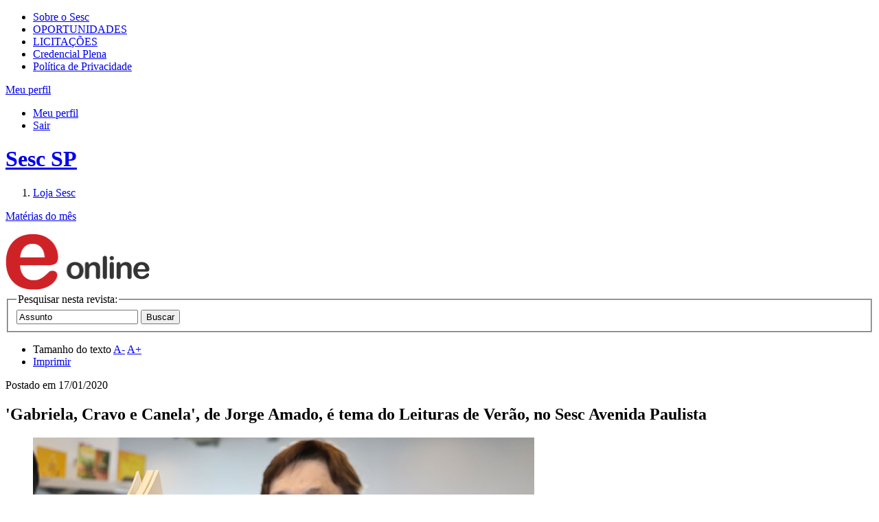

--- FILE ---
content_type: text/html;charset=UTF-8
request_url: https://portal.sescsp.org.br/online/artigo/13943_GABRIELA+CRAVO+E+CANELA+DE+JORGE+AMADO+E+TEMA+DO+LEITURAS+DE+VERAO+NO+SESC+AVENIDA+PAULISTA
body_size: 14193
content:




















<!DOCTYPE html>
<html lang="pt-br" xmlns="http://www.w3.org/1999/xhtml" xmlns:fb="http://ogp.me/ns/fb#">
<head>
	
	

	<title>
		Sesc São Paulo - 
		
			&amp;#039;Gabriela, Cravo e Canela&amp;#039;, de Jorge Amado, é tema do Leituras de Verão, no Sesc Avenida Paulista - 
		
		
			Revistas - 
		
		Online
	</title>


<!-- META-TAGS: content type/ cache -->
<meta charset="utf-8" />
<meta http-equiv="pragma" content="no-cache" />

<meta name="rating" content="general" />
<meta name="copyright" content="&copy; Sesc SP" />
<meta name="author" content="&copy; Sesc SP" />

<!-- META-TAGS: IE features -->
<meta http-equiv="X-UA-Compatible" content="IE=9; IE=8; IE=7; IE=6" />
<meta http-equiv="imagetoolbar" content="no" />
<meta name="mssmarttagspreventparsing" content="true" />

<!-- META-TAGS: seo -->
<meta name="description"
	content="Programa&ccedil;&atilde;o Sesc SP" />
<meta name="keywords" content="" />


	<meta name="robots" content="index, follow, noodp, noydir" />


<meta name="verify-v1" content="" />
<meta name="y_key" content="" />
<meta name="msvalidate.01" content="" />

<!-- fb opengraph -->
<meta property="fb:pages" content="108354499582" />
<!-- Codigo do facebook para Instant Articles #25587 -->

<meta itemprop="name" property="og:title"
	content="Sesc SP" />


	<meta property="og:type" content="article" />




<meta property="og:locale" content="pt_br" />
<meta property="og:url"
	content="https://portal.sescsp.org.br/online/artigo/13943_GABRIELA+CRAVO+E+CANELA+DE+JORGE+AMADO+E+TEMA+DO+LEITURAS+DE+VERAO+NO+SESC+AVENIDA+PAULISTA" />


	<meta property="og:image"
		content="https://portal.sescsp.org.br/img/logo.png" />

<meta property="og:description"
	content="Programa&ccedil;&atilde;o Sesc SP">
<meta property="fb:app_id"
	content="???fb.app.id???" />

<!-- META-TAGS: mobile viewport -->
<meta name="viewport" content="width=device-width, initial-scale=1" />

<script src="/js/libs/modernizr.2.0.js"></script>





	<script type='text/javascript'>
		window.__lo_site_id = 89738;

		(function() {
			var wa = document.createElement('script');
			wa.type = 'text/javascript';
			wa.async = true;
			wa.src = 'https://d10lpsik1i8c69.cloudfront.net/w.js';
			var s = document.getElementsByTagName('script')[0];
			s.parentNode.insertBefore(wa, s);
		})();
	</script>




	<script>
		try{
			window.dataLayer = window.dataLayer || [];
			window.dataLayer.push({"dimension6":"sesc_avenida_paulista/literatura","dimension4":"-","dimension5":"'gabriela,_cravo_e_canela',_de_jorge_amado,_e_tema_do_leituras_de_verao,_no_sesc_avenida_paulista","dimension3":"revistas"});

		}catch(ex){
			if (window.console)
				console.log(ex);
		}
	</script>




	<!-- Google Tag Manager -->
	<script>(function(w,d,s,l,i){w[l]=w[l]||[];w[l].push({'gtm.start': new Date().getTime(),event:'gtm.js'});var f=d.getElementsByTagName(s)[0], j=d.createElement(s),dl=l!='dataLayer'?'&l='+l:'';j.async=true;j.src='https://www.googletagmanager.com/gtm.js?id='+i+dl;f.parentNode.insertBefore(j,f);})(window,document,'script','dataLayer','GTM-MP9TZCN');</script>
	
	<!-- Global site tag (gtag.js) - Google Analytics -->
	  <script async src="https://www.googletagmanager.com/gtag/js?id=G-JLYCH2J255"></script>
	  <script>
	          window.dataLayer = window.dataLayer || [];
	          function gtag(){dataLayer.push(arguments);}
	          gtag('js', new Date());
	          gtag('config', 'G-JLYCH2J255');
	  </script>
	<!-- End Google Tag Manager -->


<link rel="stylesheet" href="/css/sesc.css" media="all" />
<link rel="stylesheet" href="/css/fontawesome-5.6.0/css/all.css">
	<link rel="stylesheet" href="/css/sesc.online.css" media="screen" />
	
	

	<!-- Crazy Egg !-->
	<script type="text/javascript">
	setTimeout(function(){var a=document.createElement("script");
	var b=document.getElementsByTagName("script")[0];
	a.src=document.location.protocol+"//script.crazyegg.com/pages/scripts/0064/6712.js?"+Math.floor(new Date().getTime()/3600000);
	a.async=true;a.type="text/javascript";b.parentNode.insertBefore(a,b)}, 1);
	</script>

</head>
<body id="artigo">
	


	<!-- Google Tag Manager (noscript) -->
	<noscript>
		<iframe src="https://www.googletagmanager.com/ns.html?id=GTM-MP9TZCN"
			height="0" width="0" style="display: none; visibility: hidden"></iframe>
	</noscript>
	<!-- End Google Tag Manager (noscript) -->


<!-- MEU PERFIL -->
<section id="meu_sesc" rel=''>
	<div class="inner">
		<!-- -->
	</div>
</section>

	<!-- HEADER -->
	<header id="main_header">
		<div class="inner">
			<section id="header_section_sesc">
				<nav>
					<ul>
						<li>
							<a href="/pt/sobre-o-sesc/" title="sobre o sesc">Sobre o Sesc</a>
						</li>
						<li><a href="https://www.sescsp.org.br/oportunidades-de-trabalho/" title="oportunidades" target="_blank">OPORTUNIDADES</a></li>
					<li><a href="https://gcl.sescsp.org.br/licitacao_internet/politicas_regras_popup.cfm?status_licitacao_id=2&apresentacao=yes" title="licita&ccedil;&otilde;es" target="_blank"> LICITA&Ccedil;&Otilde;ES </a></li>
						<li><a href="https://www.sescsp.org.br/editorial/tudo-o-que-voce-precisa-saber-sobre-a-credencial-ou-carteirinha-do-sesc-2/" title="Credencial Plena">Credencial Plena</a></li>
						<li><a href="https://www.sescsp.org.br/politica-de-privacidade/" title="Pol&iacute;tica de Privacidade" rel="no-follow">Pol&iacute;tica de Privacidade</a></li>
						<!-- <li><a href="/fale-conosco/" title="fale conosco">fale conosco</a></li> -->
					</ul>
				</nav>

			<div id="bt_meu_sesc_container">

				
					<a href="javascript:void(0);" title="Meu perfil" id="bt_meu_sesc">
						<span>Meu perfil</span> <i class="ic_arrow"> </i>
					</a>
				

				<div id="esta_logado"
					class="hide">
					
						<ul class="actions">
							<li><a href="/meu-perfil/pedidos-loja" title="Meu perfil">Meu perfil</a></li>
							<li><a href="/meu-perfil/logout" id="linkLogoutHeader" title="Sair" rel="logout">Sair</a></li>
						</ul>
					</div>
				</div>
		</section>

		<h1>
			<a href="/home/generateLinkWP.action" title="Sesc SP" class="rpl">Sesc SP</a>
		</h1>
		<form action="/busca/busca.action" method="get" id="frm_search"></form>
	</div>

	<section id="header_section_main">
		<div class="inner">
			<nav>
				<ol>
				
					<li><a href="/loja/" title="loja"
						 class="selected">Loja
							Sesc</a></li>
					<!-- <li><a href="/online/edicoes-sesc/" title="Edi&ccedil;&otilde;es"
						>Edi&ccedil;&otilde;es</a>
					</li> -->
				</ol>
			</nav>

			
		</div>
	</section>
</header>

	<!-- CONTENT -->
	<div id="content" class="clearfix">
		


		

		
			<dl id="materias" class="accordion_slide clearfix">
				<dt>
					

					<a href="#" title="" class="bt_expandir_fechar" data-label-open="Mat&eacute;rias do m&ecirc;s" data-label-close="Mat&eacute;rias do m&ecirc;s">Mat&eacute;rias do m&ecirc;s</a>
				</dt>
				<dd style="display: none;">
					<section class="slide_show">
						<a href="javascript:void(0);" title="Anteriores" class="rpl bt_prev" rel="prev">Anteriores</a>

						<div>
							<ul>
								
								<li>
									<a href="/online/artigo/13885_O+QUE+E+CURADORIA+EM+ARTES+VISUAIS" title="Artes Visuais: O que é curadoria em artes visuais?">
										<img src="/files/artigo_thumb/ff21051c/a447/4485/8519/8f0c8e50bce3.png" alt="Artes Visuais: O que é curadoria em artes visuais?" width="230" height="95" />
									</a>
								</li>
								
								<li>
									<a href="/online/artigo/13892_ANO+NOVO+NOVOS+APRENDIZADOS" title="Oficinas: Ano novo, novos aprendizados">
										<img src="/files/artigo_thumb/dbffaa57/2b49/4704/bef6/86ecbd4f432f.png" alt="Oficinas: Ano novo, novos aprendizados" width="230" height="95" />
									</a>
								</li>
								
								<li>
									<a href="/online/artigo/13894_TECER+E+BORDAR+E+SO+COMECAR" title="Artes Manuais: Tecer e bordar, é só começar!">
										<img src="/files/artigo_thumb/61b79a48/fc79/40ca/8abb/9126cea6de78.jpg" alt="Artes Manuais: Tecer e bordar, é só começar!" width="230" height="95" />
									</a>
								</li>
								
								<li>
									<a href="/online/artigo/13895_VOCE+TEM+RESOLUCOES+DE+ANO+NOVO+NOS+TE+AJUDAMOS+A+CUMPRILAS" title="Programação : Você tem resoluções de ano novo? Nós te ajudamos a cumpri-las!">
										<img src="/files/artigo_thumb/7443c926/b87d/497a/9ff5/e485aa61d234.jpg" alt="Programação : Você tem resoluções de ano novo? Nós te ajudamos a cumpri-las!" width="230" height="95" />
									</a>
								</li>
								
								<li>
									<a href="/online/artigo/13898_SAIBA+COMO+PARTICIPAR+DO+DESAFIO+SESC+VERAO+DE+CICLISMO" title="Sesc Verão: Saiba como participar do Desafio Sesc Verão de Ciclismo">
										<img src="/files/artigo_thumb/06e6dadb/6a0f/4436/a9fd/35b3b1a92bb8.png" alt="Sesc Verão: Saiba como participar do Desafio Sesc Verão de Ciclismo" width="230" height="95" />
									</a>
								</li>
								
								<li>
									<a href="/online/artigo/13902_10+MOTIVOS+PARA+PARTICIPAR+DOS+PROGRAMAS+SOCIOEDUCATIVOS+DO+SESC+SOROCABA" title="Ações para a Cidadania: 10 motivos para participar dos programas socioeducativos do Sesc Sorocaba">
										<img src="/files/artigo_thumb/194c6fd5/f0f9/426b/ae4f/edfde1d86c06.png" alt="Ações para a Cidadania: 10 motivos para participar dos programas socioeducativos do Sesc Sorocaba" width="230" height="95" />
									</a>
								</li>
								
								<li>
									<a href="/online/artigo/13903_SESC+VERAO+JOGOS+OLIMPICOS+E+PARALIMPICOS+DEU+MATCH" title="Sesc Verão 2020: Sesc Verão + Jogos Olímpicos e Paralímpicos = Deu Match!">
										<img src="/files/artigo_thumb/f1121356/2beb/4b0c/a3c9/77548ca45f69.png" alt="Sesc Verão 2020: Sesc Verão + Jogos Olímpicos e Paralímpicos = Deu Match!" width="230" height="95" />
									</a>
								</li>
								
								<li>
									<a href="/online/artigo/13904_7+MANEIRAS+DE+ANIMAR+AS+FERIAS+NESSE+VERAO" title="Férias: 7 maneiras de animar as férias nesse verão">
										<img src="/files/artigo_thumb/b774c6b5/9ffb/4227/af65/8b799f8d2f18.jpg" alt="Férias: 7 maneiras de animar as férias nesse verão" width="230" height="95" />
									</a>
								</li>
								
								<li>
									<a href="/online/artigo/13905_MAIS+DO+MESMO+ENJOY+THE+SILENCE" title="Música: Mais do mesmo – Enjoy the Silence">
										<img src="/files/artigo_thumb/8374549a/a565/4481/9daa/948fd99834bd.jpg" alt="Música: Mais do mesmo – Enjoy the Silence" width="230" height="95" />
									</a>
								</li>
								
								<li>
									<a href="/online/artigo/13906_EM+CARTAZ+GUIA+DE+PROGRAMACAO+DO+SESC+EM+SAO+PAULO+JANEIRO+2020" title="Programação: Em Cartaz - Guia de Programação do Sesc em São Paulo | Janeiro 2020">
										<img src="/files/artigo_thumb/511c5cd2/b6ea/4d01/b87a/c7a60edc08d1.jpg" alt="Programação: Em Cartaz - Guia de Programação do Sesc em São Paulo | Janeiro 2020" width="230" height="95" />
									</a>
								</li>
								
								<li>
									<a href="/online/artigo/13915_LUCAS+SANTTANA+MOSTRA+SUAS+DIVERSAS+FACES+NO+SESC+VILA+MARIANA" title="Música: Lucas Santtana mostra suas diversas faces no Sesc Vila Mariana">
										<img src="/files/artigo_thumb/f9d394db/d47a/4519/a4cd/e2a75f359524.png" alt="Música: Lucas Santtana mostra suas diversas faces no Sesc Vila Mariana" width="230" height="95" />
									</a>
								</li>
								
								<li>
									<a href="/online/artigo/13916_POETICAS+DO+AVESSO" title="Teatro: Poéticas do avesso">
										<img src="/files/artigo_thumb/7b0e9d05/e82c/43ce/8785/fb7e16d881e6.png" alt="Teatro: Poéticas do avesso" width="230" height="95" />
									</a>
								</li>
								
								<li>
									<a href="/online/artigo/13917_DA+IDEIA+AO+LIVRO+COMO+CRIAR+E+PUBLICAR+OBRAS+DE+FICCAO" title="Literatura: Da ideia ao livro – como criar e publicar obras de ficção">
										<img src="/files/artigo_thumb/b1f49f7f/8d17/4f15/b149/dc667a1d3024.jpg" alt="Literatura: Da ideia ao livro – como criar e publicar obras de ficção" width="230" height="95" />
									</a>
								</li>
								
								<li>
									<a href="/online/artigo/13918_PARTICIPE+DO+SESCVERAO+EM+UNIDADES+PERTO+DA+PRAIA+OU+EM+CIDADES+DO+INTERIOR+DE+SP" title="Sesc Verão 2020: Participe do #SescVerão em Unidades perto da praia ou em cidades do interior de SP">
										<img src="/files/artigo_thumb/1c32837e/e7d7/426b/90d7/50d960ca5e5c.png" alt="Sesc Verão 2020: Participe do #SescVerão em Unidades perto da praia ou em cidades do interior de SP" width="230" height="95" />
									</a>
								</li>
								
								<li>
									<a href="/online/artigo/13919_PAUTAS+SOCIAIS+RACISMO+AMBIENTAL+NO+VALE+DO+RIBEIRA" title="Ações para Cidadania: Pautas Sociais - Racismo Ambiental no Vale do Ribeira">
										<img src="/files/artigo_thumb/c41e0d16/d987/47b6/bbed/3a4692c5b7ce.jpg" alt="Ações para Cidadania: Pautas Sociais - Racismo Ambiental no Vale do Ribeira" width="230" height="95" />
									</a>
								</li>
								
								<li>
									<a href="/online/artigo/13920_AH+MULEQUE" title="Sesc Verão 2020: Ah, Muleque!">
										<img src="/files/artigo_thumb/8b0f4094/5364/451b/9b3e/8d0a353ed517.jpg" alt="Sesc Verão 2020: Ah, Muleque!" width="230" height="95" />
									</a>
								</li>
								
								<li>
									<a href="/online/artigo/13921_ESPORTE+CRIANCA+E+ESPORTE+JOVEM+ABREM+PREINSCRICOES+ONLINE+PARA+TURMAS+DE+2020" title="Programa Sesc de Esportes: Esporte Criança e Esporte Jovem abrem pré-inscrições online para turmas de 2020">
										<img src="/files/artigo_thumb/73543a71/47a2/4222/8019/d8bbb8012c75.png" alt="Programa Sesc de Esportes: Esporte Criança e Esporte Jovem abrem pré-inscrições online para turmas de 2020" width="230" height="95" />
									</a>
								</li>
								
								<li>
									<a href="/online/artigo/13922_DE+GRAO+EM+GRAO+A+VITORIA" title="Esporte e Atividade Física : De grão em grão, a vitória">
										<img src="/files/artigo_thumb/2a7b35be/97b6/417d/ba60/91257d6d4ef6.jpg" alt="Esporte e Atividade Física : De grão em grão, a vitória" width="230" height="95" />
									</a>
								</li>
								
								<li>
									<a href="/online/artigo/13924_A+HISTORIA+SECRETA+DAS+BICICLETAS+POR+CONTRAFLUXO" title="Esporte e Atividade Física: A História Secreta das Bicicletas por CONTRAFLUXO ">
										<img src="/files/artigo_thumb/8981dd17/4428/4ce9/ac3f/f4f6b18cb612.png" alt="Esporte e Atividade Física: A História Secreta das Bicicletas por CONTRAFLUXO " width="230" height="95" />
									</a>
								</li>
								
								<li>
									<a href="/online/artigo/13925_HISTORIA+SECRETA+A+CHEGADA+DA+BICICLETA+EM+SAO+PAULO" title="Esporte e Atividade Física: História Secreta - A Chegada da Bicicleta em São Paulo">
										<img src="/files/artigo_thumb/995e1d12/093c/4668/aabb/266d1129f630.jpg" alt="Esporte e Atividade Física: História Secreta - A Chegada da Bicicleta em São Paulo" width="230" height="95" />
									</a>
								</li>
								
								<li>
									<a href="/online/artigo/13926_HISTORIA+SECRETA+PROVOS" title="História Secreta - Provos: História Secreta - Provos">
										<img src="/files/artigo_thumb/6345fa36/902e/4cd0/8752/fdf34eae6a49.jpg" alt="História Secreta - Provos: História Secreta - Provos" width="230" height="95" />
									</a>
								</li>
								
								<li>
									<a href="/online/artigo/13928_HISTORIA+SECRETA+GHOST+BIKERS" title="Esporte e Atividade Física: História Secreta - Ghost Bikers">
										<img src="/files/artigo_thumb/267bea11/8914/4a0e/b09e/6251f0adbdc0.jpg" alt="Esporte e Atividade Física: História Secreta - Ghost Bikers" width="230" height="95" />
									</a>
								</li>
								
								<li>
									<a href="/online/artigo/13929_HISTORIA+SECRETA+CICLOVIA+NA+AVENIDA+PAULISTA" title="História Secreta - Ciclovia na Avenida Paulista: História Secreta - Ciclovia na Avenida Paulista">
										<img src="/files/artigo_thumb/c5b8504f/5629/4996/ba0b/22893124b0f3.jpg" alt="História Secreta - Ciclovia na Avenida Paulista: História Secreta - Ciclovia na Avenida Paulista" width="230" height="95" />
									</a>
								</li>
								
								<li>
									<a href="/online/artigo/13930_HISTORIA+SECRETA+VANDERLEI+TORRONI" title="Esporte e Atividade Física: História Secreta - Vanderlei Torroni">
										<img src="/files/artigo_thumb/2b9dd658/d387/4b45/811b/b98e1914e80b.jpg" alt="Esporte e Atividade Física: História Secreta - Vanderlei Torroni" width="230" height="95" />
									</a>
								</li>
								
								<li>
									<a href="/online/artigo/13931_HISTORIA+SECRETA+TERESA+DARPRILE+E+O+SAIA+NA+NOITE" title="Esporte e Atividade Física: História Secreta - Teresa Dárprile e o “Saia na Noite”">
										<img src="/files/artigo_thumb/c321801a/8043/4ba0/9056/7304e65301ed.jpg" alt="Esporte e Atividade Física: História Secreta - Teresa Dárprile e o “Saia na Noite”" width="230" height="95" />
									</a>
								</li>
								
								<li>
									<a href="/online/artigo/13932_HISTORIA+SECRETA+ENDRIGO+ROSA+PEREIRA+E+VOLTA+DE+GUARULHOS" title="Esporte e Atividade Física: História Secreta - Endrigo Rosa Pereira e Volta de Guarulhos">
										<img src="/files/artigo_thumb/aca23eb2/f9c1/4cab/876f/b82968ac7df8.jpg" alt="Esporte e Atividade Física: História Secreta - Endrigo Rosa Pereira e Volta de Guarulhos" width="230" height="95" />
									</a>
								</li>
								
								<li>
									<a href="/online/artigo/13933_NATURALIZESE+FERIAS+PARA+SE+CONECTAR+COM+A+NATUREZA+NO+SESC+AVENIDA+PAULISTA" title="Tecnologias e Artes: Naturalize-se! Férias para se conectar com a natureza no Sesc Avenida Paulista">
										<img src="/files/artigo_thumb/22aa6ce8/a4a5/4653/9d04/82c065d7774e.jpg" alt="Tecnologias e Artes: Naturalize-se! Férias para se conectar com a natureza no Sesc Avenida Paulista" width="230" height="95" />
									</a>
								</li>
								
								<li>
									<a href="/online/artigo/13934_HISTORIA+SECRETA+DIA+DO+CICLISTA" title="Esporte e Atividade Física: História Secreta - Dia do Ciclista">
										<img src="/files/artigo_thumb/bdcd1846/36d3/42d3/ab10/2c3eba080f20.jpg" alt="Esporte e Atividade Física: História Secreta - Dia do Ciclista" width="230" height="95" />
									</a>
								</li>
								
								<li>
									<a href="/online/artigo/13935_HISTORIA+SECRETA+LETICIA+CORREA+E+A+BIKE+COMO+TERAPIA" title="Esporte e Atividade Física: História Secreta - Letícia Correa e a Bike como Terapia">
										<img src="/files/artigo_thumb/599e2b6b/a46f/4382/a65a/62c4dc41ea68.jpg" alt="Esporte e Atividade Física: História Secreta - Letícia Correa e a Bike como Terapia" width="230" height="95" />
									</a>
								</li>
								
								<li>
									<a href="/online/artigo/13936_HISTORIA+SECRETA+ROTA+MARCIA+PRADO" title="Esporte e Atividade Física: História Secreta - Rota Márcia Prado">
										<img src="/files/artigo_thumb/555f5dea/49fd/41fd/8335/5755a857f96d.jpg" alt="Esporte e Atividade Física: História Secreta - Rota Márcia Prado" width="230" height="95" />
									</a>
								</li>
								
								<li>
									<a href="/online/artigo/13937_HISTORIA+SECRETA+RITA+SIMINOVICH+E+O+PEDAL+DA+INCLUSAO" title="Esporte e Atividade Física: História Secreta -"Rita Siminovich" e o Pedal da Inclusão">
										<img src="/files/artigo_thumb/76814ae8/0353/49d8/b3f8/167e3d99d277.jpg" alt="Esporte e Atividade Física: História Secreta -"Rita Siminovich" e o Pedal da Inclusão" width="230" height="95" />
									</a>
								</li>
								
								<li>
									<a href="/online/artigo/13938_HISTORIA+SECRETA+CONSCIENTIZACAO+E+A+POLUICAO" title="Esporte e Atividade Física: História Secreta - Conscientização e a Poluição">
										<img src="/files/artigo_thumb/d70d894c/1f0b/4ee2/8dea/1f375e9a256a.jpg" alt="Esporte e Atividade Física: História Secreta - Conscientização e a Poluição" width="230" height="95" />
									</a>
								</li>
								
								<li>
									<a href="/online/artigo/13939_A+LIMPEZA+QUE+INSPIRA" title="Meio Ambiente: A limpeza que inspira ">
										<img src="/files/artigo_thumb/4ce26c8c/1fb6/4afc/9eee/f8f3303aa8a4.jpg" alt="Meio Ambiente: A limpeza que inspira " width="230" height="95" />
									</a>
								</li>
								
								<li>
									<a href="/online/artigo/13940_5+DICAS+PARA+CUIDAR+DE+PLANTAS+DE+INTERIOR+NO+VERAO" title="Meio Ambiente: 5 dicas para cuidar de plantas de interior no verão">
										<img src="/files/artigo_thumb/02bb4b0a/0980/4892/b8f1/19070f4e958f.png" alt="Meio Ambiente: 5 dicas para cuidar de plantas de interior no verão" width="230" height="95" />
									</a>
								</li>
								
								<li>
									<a href="/online/artigo/13941_COMECOU+A+VOTACAO+PARA+O+46+FESTIVAL+SESC+MELHORES+FILMES" title="Cinema: Começou a votação para o 46º Festival Sesc Melhores Filmes ">
										<img src="/files/artigo_thumb/561ec253/c53a/4ac6/9fe2/a7036b19c06f.jpg" alt="Cinema: Começou a votação para o 46º Festival Sesc Melhores Filmes " width="230" height="95" />
									</a>
								</li>
								
								<li>
									<a href="/online/artigo/13944_A+MULHER+QUE+TROCOU+AS+SAPATILHAS+POR+ANILHAS" title="Esporte e Atividade Física: A mulher que trocou as sapatilhas por anilhas">
										<img src="/files/artigo_thumb/5d900c72/18e7/454a/8f9b/28beb4a9b657.jpg" alt="Esporte e Atividade Física: A mulher que trocou as sapatilhas por anilhas" width="230" height="95" />
									</a>
								</li>
								
								<li>
									<a href="/online/artigo/13945_FUNDACAO+BIENAL+ANUNCIA+A+PROGRAMACAO+DA+34+BIENAL+DE+SAO+PAULO" title="Artes Visuais: Fundação Bienal anuncia a programação da 34ª Bienal de São Paulo">
										<img src="/files/artigo_thumb/bc391aa9/d699/49d2/964e/4de767316a62.png" alt="Artes Visuais: Fundação Bienal anuncia a programação da 34ª Bienal de São Paulo" width="230" height="95" />
									</a>
								</li>
								
								<li>
									<a href="/online/artigo/13946_MELHOR+DO+QUE+COMPETIR+E+PARTICIPAR" title="Sesc Verão: Melhor do que competir... é participar!">
										<img src="/files/artigo_thumb/0eaaddc8/58c5/4bf0/a08a/e747cfbd2615.png" alt="Sesc Verão: Melhor do que competir... é participar!" width="230" height="95" />
									</a>
								</li>
								
								<li>
									<a href="/online/artigo/13947_CTG+PORTEIRA+DO+RIO+GRANDE+VALORIZACAO+DA+CULTURA+GAUCHA" title="Povos e Comunidades Tradicionais: CTG Porteira do Rio Grande – valorização da cultura gaúcha">
										<img src="/files/artigo_thumb/4ffd5c0d/4e4e/4b20/8b1d/dfc70d660487.jpg" alt="Povos e Comunidades Tradicionais: CTG Porteira do Rio Grande – valorização da cultura gaúcha" width="230" height="95" />
									</a>
								</li>
								
								<li>
									<a href="/online/artigo/13948_DANCAS+GAUCHAS+E+OS+CENTROS+DE+TRADICOES" title="Povos e Comunidades Tradicionais: Danças gaúchas e os Centros de Tradições">
										<img src="/files/artigo_thumb/fc1bfea2/4496/4bcc/a628/a4663771eb08.jpg" alt="Povos e Comunidades Tradicionais: Danças gaúchas e os Centros de Tradições" width="230" height="95" />
									</a>
								</li>
								
								<li>
									<a href="/online/artigo/13949_UM+ROTEIRAO+POR+SAO+PAULO+PRA+COMEMORAR+O+ANIVERSARIO+DA+CIDADE" title="Especial SP: Um roteirão por São Paulo pra comemorar o aniversário da cidade">
										<img src="/files/artigo_thumb/3c06d89c/54ad/422f/a723/218c38f791dc.jpg" alt="Especial SP: Um roteirão por São Paulo pra comemorar o aniversário da cidade" width="230" height="95" />
									</a>
								</li>
								
								<li>
									<a href="/online/artigo/13950_CURIOSIDADES+SOBRE+A+ESGRIMA" title="Esporte: Curiosidades sobre a esgrima">
										<img src="/files/artigo_thumb/1afb04d8/c4fd/4853/ae83/cc8ad473d571.jpg" alt="Esporte: Curiosidades sobre a esgrima" width="230" height="95" />
									</a>
								</li>
								
								<li>
									<a href="/online/artigo/13951_DA+INFANCIA+PARA+OS+JOGOS+OLIMPICOS+CONHECA+O+TENIS+DE+MESA" title="Sesc Verão 2020: Da Infância para os Jogos Olímpicos - Conheça o Tênis de Mesa">
										<img src="/files/artigo_thumb/eb380be2/a3db/442e/8c04/f11addd5ed8b.jpg" alt="Sesc Verão 2020: Da Infância para os Jogos Olímpicos - Conheça o Tênis de Mesa" width="230" height="95" />
									</a>
								</li>
								
								<li>
									<a href="/online/artigo/13952_O+ESPORTE+PARA+ALEM+DO+QUE+PODEMOS+VER" title="Sesc Verão 2020: O esporte para além do que podemos ver">
										<img src="/files/artigo_thumb/72838ef8/fff9/41a6/b7b0/2ea52964691f.jpg" alt="Sesc Verão 2020: O esporte para além do que podemos ver" width="230" height="95" />
									</a>
								</li>
								
								<li>
									<a href="/online/artigo/13958_EXPOSICAO+INTERATIVA+CELEBRA+A+VIDA+E+AS+DESCOBERTAS+DE+LOUIS+PASTEUR" title="Artes Visuais: Exposição interativa celebra a vida e as descobertas de Louis Pasteur">
										<img src="/files/artigo_thumb/6bae22dd/1414/42e5/9256/3e9570c574f6.png" alt="Artes Visuais: Exposição interativa celebra a vida e as descobertas de Louis Pasteur" width="230" height="95" />
									</a>
								</li>
								
								<li>
									<a href="/online/artigo/13964_CARTOGRAFIA+DE+BOXE+E+BASQUETE+NO+CENTRO+DE+SAO+PAULO" title="Esportes e Atividade Física: Cartografia de boxe e basquete no centro de São Paulo">
										<img src="/files/artigo_thumb/fe7d1666/3e1a/4930/801d/ae5f915031ca.png" alt="Esportes e Atividade Física: Cartografia de boxe e basquete no centro de São Paulo" width="230" height="95" />
									</a>
								</li>
								
								<li>
									<a href="/online/artigo/13972_NOS+TANTAS+OUTRAS+COLETIVOS+SELECIONADOS" title="Nós tantas outras: Nós Tantas Outras: Coletivos Selecionados">
										<img src="/files/artigo_thumb/98de1ea8/6748/45c0/a8de/5b7a8867d600.jpg" alt="Nós tantas outras: Nós Tantas Outras: Coletivos Selecionados" width="230" height="95" />
									</a>
								</li>
								
							</ul>
						</div>

						<a href="javascript:void(0);" title="Pr&oacute;ximas" class="rpl bt_next" rel="next">Pr&oacute;ximas</a>
					</section>
				</dd>
			</dl>
		

		<aside id="aside_content" class="left">
			
				<a href="/online/revistas" title="eOnline">
					<img src="/img/temp/e_online.png" width="210" class="logo_edicao" alt="eOnline" />
				</a>
			
			

			<form action="/online/revistas/busca.action" method="get" id="frm_search_content">
				<fieldset>
					<legend>Pesquisar nesta revista:</legend>
					<div>
						<input type="hidden" name="magazineId" value="1" />
						<input type="text" name="q" id="assunto" value="Assunto" class="text_placeholder disable" />
						<input type="submit" value="Buscar" class="rpl bt_send_arrow" />
					</div>
				</fieldset>
			</form>

			
		</aside>

		<div id="main_content" class="right">
			<header id="header_content" class="clearfix">
				<ul class="opcoes_acessibilidade">
					<li class="acessibilidade">
						Tamanho do texto
						<a href="#" title="Diminuir texto" rel="decrease-font">A-</a>
						<a href="#" title="Aumentar texto" rel="increase-font">A+</a>
					</li>
					<li class="imprimir">
						<a href="#" title="Imprimir" rel="print">Imprimir</a>
					</li>
				</ul>
			</header>

			<article class="artigo_post">
				<p class="txt_postado_em">
					Postado em <time datetime="2020-01-17">17/01/2020</time>
				</p>

				<h2>
					'Gabriela, Cravo e Canela', de Jorge Amado, é tema do Leituras de Verão, no Sesc Avenida Paulista
				</h2>

				
				<figure>
					<img src="/files/artigo/e2cf5e30/954a/4840/a89f/c3eeeca03845.jpg" width="730" height="410" alt="Dona Nilze, frequentadora do Sesc Avenida Paulista | Foto: Julia Parpulov" />
					<figcaption>
						Dona Nilze, frequentadora do Sesc Avenida Paulista | Foto: Julia Parpulov
					</figcaption>
				</figure>
				

				

				<section id="artigo_texto" class="rich_content_dynamic clearfix">
					<p style="text-align: justify;"><em>Eu nasci assim. Eu cresci assim. Vou ser sempre assim. Gabriela...</em></p>

<p style="text-align: justify;">Esse &eacute; o refr&atilde;o de <em><strong>Modinha de Para Gabriela</strong></em>, que <strong>Dorival Caymmi</strong> escreveu por encomenda e <strong>Gal Costa</strong> emprestou seus agudos. Era a abertura de uma novela da Rede Globo, no hor&aacute;rio nobre de 1975.</p>

<p style="text-align: justify;">Os versos representavam a liberdade da personagem Gabriela, que ganhou o mundo em 1958, nascida da imagina&ccedil;&atilde;o de <strong>Jorge Amado</strong>, um dos mais festejados autores brasileiros, com 49 livros publicados em 80 pa&iacute;ses.</p>

<p style="text-align: justify;">&nbsp;</p>

<p style="text-align: center;"><iframe allow="accelerometer; autoplay; encrypted-media; gyroscope; picture-in-picture" allowfullscreen="" frameborder="0" height="315" src="https://www.youtube.com/embed/GfYKp_W8_Ac" width="560"></iframe></p>

<p style="text-align: justify;">&nbsp;</p>

<p style="text-align: justify;">O <a href="https://www.sescsp.org.br/programacao/217080_CLUBE+DE+LEITURA+DA+TERCEIRA+IDADE#/content=programacao"><strong>Clube de Leitura da Terceira</strong>&nbsp;<strong>Idade</strong></a> traz o romance <em><strong>Gabriela, Cravo e Canela</strong></em> para os encontros do <strong>Leituras de Ver&atilde;o</strong>, com a jornalista e historiadora <strong>Jos&eacute;lia Aguiar</strong>. Bi&oacute;grafa de Jorge Amado e atual diretora da biblioteca M&aacute;rio de Andrade, no centro de S&atilde;o Paulo, Jos&eacute;lia vai discutir a obra em dois s&aacute;bados, dia 18/1 e 1/2, &agrave;s 15h, na Biblioteca do <strong>Sesc Avenida Paulista</strong>.</p>

<p style="text-align: justify;">Conversamos um pouco com ela para esquentar os encontros:</p>

<p style="text-align: justify;"><br />
<strong>1) Como voc&ecirc; analisa a presen&ccedil;a da mulher como protagonista na obra de Jorge Amado, especialmente no livro <em>Gabriela, Cravo e Canela</em>?</strong></p>

<p style="text-align: justify;">Desde os primeiros livros, ainda nos anos 1930, notamos um presen&ccedil;a feminina com caracter&iacute;sticas especiais. O embri&atilde;o da personagem Gabriela, por exemplo, est&aacute; numa outra, chamada Rosa, &quot;a pessoa mais livre de Ilh&eacute;us&quot;. A partir de Gabriela, sem d&uacute;vida as protagonistas se tornam mais fortes, personagens centrais, t&iacute;tulos dos livros.</p>

<p style="text-align: justify;"><br />
<strong>2) Voc&ecirc; poderia indicar outros livros do Jorge Amado, que tenham a mulher como protagonista?</strong></p>

<p style="text-align: justify;">Em <em>Mar Morto</em>, L&iacute;via surpreende no final. Em <em>Terras do Sem Fim</em>, Don&#39;Ana Badar&oacute; tamb&eacute;m se destaca. E temos sobretudo <em>Dona Flor,</em> <em>Tereza</em> e <em>Tieta</em>, grandes hero&iacute;nas suas.</p>

<p style="text-align: justify;"><img alt="" src="https://www.sescsp.org.br/files/artigo/b5e63e69/fb1c/4dcb/a1b4/1c5e87a5794c.jpg" style="width: 730px; height: 229px;" /></p>

<p style="text-align: justify;"><br />
<strong>3) Como a obra de Jorge Amado se relaciona com a cultura popular, a m&uacute;sica, a religiosidade afrobrasileira e outros elementos da cultura Baiana?</strong></p>

<p style="text-align: justify;">Jorge Amado trouxe a cultura popular e religiosidade baianas para seus romances, numa &eacute;poca em que n&atilde;o eram bem vistas. Podemos dizer que s&atilde;o principal marca de sua literatura.<br />
&nbsp;</p>

<p style="text-align: justify;"><strong>4) Na sua opini&atilde;o, quais s&atilde;o as diferen&ccedil;as entre o livro e as adapta&ccedil;&otilde;es de Gabriela para o cinema e televis&atilde;o?</strong></p>

<p style="text-align: justify;">Cada adapta&ccedil;&atilde;o &eacute; obra de outro autor. As adapta&ccedil;&otilde;es tornam a obra mais popular, mas criam por vezes impress&otilde;es equivocadas sobre as obras<strong>.</strong><br />
&nbsp;</p>

<p style="text-align: justify;"><strong>5) Com base na sua experi&ecirc;ncia como diretora da biblioteca M&aacute;rio de Andrade, comente sobre a rela&ccedil;&atilde;o dos idosos com a leitura. Quais s&atilde;o as particularidades desse p&uacute;blico? Como voc&ecirc; pretende abordar o assunto no Clube de Leitura da Terceira Idade?</strong></p>

<p style="text-align: justify;">Crian&ccedil;as que foram leitoras se tornam adultos leitores. &Eacute; um desafio formar novo p&uacute;blico de idade acima de 60, mas se trata de um tipo de atividade extremamente absorvente, potente e, de certo modo, barata, ao alcance de todos. Numa biblioteca, os livros podem ser emprestados, ou seja, n&atilde;o se gasta nada.</p>

<p style="text-align: justify;"><br />
<strong>CURIOSIDADES</strong></p>

<p style="text-align: justify;">Primeira adapta&ccedil;&atilde;o televisiva, <em><strong>Gabriela, Cravo e Canela</strong></em>&nbsp;estreou na programa&ccedil;&atilde;o da TV Tupi um ano ap&oacute;s o lan&ccedil;amento do romance. Estrelada por <a href="https://oglobo.globo.com/cultura/revista-da-tv/conheca-jannette-vollu-primeira-gabriela-da-televisao-5347101"><strong>Jannette Vollu</strong></a>, a trama ia ao ar duas vezes por semana em cap&iacute;tulos de 20 minutos de dura&ccedil;&atilde;o. A grava&ccedil;&atilde;o era feita sem interrup&ccedil;&otilde;es e a tv exibia sem nenhuma edi&ccedil;&atilde;o.&nbsp;</p>

<p><a href="https://oglobo.globo.com/cultura/revista-da-tv/conheca-jannette-vollu-primeira-gabriela-da-televisao-5347101"><img alt="" src="https://www.sescsp.org.br/files/artigo/4c5a5cac/0ec8/43c6/a646/dc8151a26494.jpg" style="width: 500px; height: 300px;" /></a></p>

<p><em><small>(Foto: Arquivo TV Tupi)</small></em></p>

<p><br />
A segunda adapta&ccedil;&atilde;o para a TV consagrou Sonia Braga, em 1975. Nesse ano, o livro chegava a sua 51&ordf; edi&ccedil;&atilde;o, com capa de Di Cavalcanti. A atriz repetiria o papel na primeira adapta&ccedil;&atilde;o para o cinema, de Hector Babenco, em 1983.</p>

<p><img alt="" src="https://www.sescsp.org.br/files/artigo/4c534d2f/ce61/4617/9157/1d3faee870c8.jpg" style="width: 600px; height: 300px;" /></p>

<p><em><small>(Fotos: Cedoc TV Globo / Divulga&ccedil;&atilde;o)</small></em></p>

<p><br />
Em 2012, a Rede Globo traz novamente a obra de Jorge Amado ao hor&aacute;rio nobre, com Juliana Paes no papel principal.</p>

<p><img alt="" src="https://www.sescsp.org.br/files/artigo/40aa84e3/cde8/4b1b/a0c8/54bbc581c10f.jpg" style="width: 400px; height: 300px;" /></p>

<p><small><em>(Foto: divulga&ccedil;&atilde;o novela Gabriela / TV Globo)</em></small></p>

<p><br />
Confira a programa&ccedil;&atilde;o completa do Leituras de Ver&atilde;o clicando <a href="https://www.sescsp.org.br/programacao/212192_LEITURAS+DE+VERAO+GABRIELA+CRAVO+E+CANELA"><strong>aqui</strong></a>.</p>

				</section>

				

				

				<ul class="share_post">
					
					<li>
						<!-- https://portal.sescsp.org.br/artigo/13943_GABRIELA+CRAVO+E+CANELA+DE+JORGE+AMADO+E+TEMA+DO+LEITURAS+DE+VERAO+NO+SESC+AVENIDA+PAULISTA -->
						<a href="/online/artigo/compartilhar/13943_GABRIELA+CRAVO+E+CANELA+DE+JORGE+AMADO+E+TEMA+DO+LEITURAS+DE+VERAO+NO+SESC+AVENIDA+PAULISTA" title="compartilhar" class="ico_compartilhar" rel="open-modal">compartilhar</a>
					</li>
					<li>
						<fb:like href="https://portal.sescsp.org.br/online/artigo/13943_GABRIELA+CRAVO+E+CANELA+DE+JORGE+AMADO+E+TEMA+DO+LEITURAS+DE+VERAO+NO+SESC+AVENIDA+PAULISTA" send="false" width="450" show_faces="false"></fb:like>
					</li>
				</ul>

				
				<dl class="post_tags clearfix">
					<dt>Tags</dt>
					<dd>
						
						<a href="/online/revistas/tag/14819_SESC+AVENIDA+PAULISTA" title="sesc avenida paulista">sesc avenida paulista</a>
						
						<a href="/online/revistas/tag/294_LITERATURA" title="Literatura">Literatura</a>
						
					</dd>
				</dl>
				

				
			</article>

			

			
		</div>
	</div>

	


	
	
		
	


<!-- FOOTER -->
	<footer id="main_footer">
		<div class="inner">
			<section id="footer_section_features">
				<div class="box_fale_conosco last">
					<h4>Fale conosco</h4>
					<a href="https://www.sescsp.org.br/assistente-virtual/" title="Entre em contato com o SESC"
						data-ga-category="Home"
						data-ga-action="Menu_Rodape"
						data-ga-label="Box_Fale_Conosco"
						target="_self"
						>Entre em contato com o SESC</a>
				</div>
			</section>

			<section id="footer_section_nav">
				<div class="sesc">
					<h2 class="rpl">SescSP</h2>

					<p>
						<strong>Servi&ccedil;o Social do Com&eacute;rcio<br />
						Administra&ccedil;&atilde;o Regional no Estado de S&atilde;o Paulo</strong>
					</p>

					<nav>
						<ul>
							<li><a href="/pt/sobre-o-sesc/quem-somos/apresentacao/" title="Quem somos" rel="no-follow">Quem somos</a></li>
							<li><a href="/pt/sobre-o-sesc/palavras-do-diretor/" title="Palavra do diretor" rel="no-follow">Palavra do diretor</a></li>
							<li><a href="https://www.sescsp.org.br/editorial/tudo-o-que-voce-precisa-saber-sobre-a-credencial-ou-carteirinha-do-sesc-2/" title="Matricule-se" rel="no-follow">Matricule-se</a></li>
							<li><a href="/pt/sobre-o-sesc/transparencia/orcamento/" title="Transpar&ecirc;ncia" rel="no-follow">Transpar&ecirc;ncia</a></li>
							<li><a href="/pt/sobre-o-sesc/transparencia/codigo-conduta-etica/" title="C&oacute;digo de conduta &eacute;tica" rel="no-follow">C&oacute;digo de conduta &eacute;tica</a></li>   		
						</ul>
					</nav>
				</div>

				<dl>
					<dt>Oportunidades de trabalho</dt>
					<dd>
						<a href="https://www.sescsp.org.br/oportunidades-de-trabalho/" title="veja mais" rel="no-follow" target="_blank">
							O SESC S&atilde;o Paulo divulga online seus processos seletivos. Consulte agora se h&aacute; sele&ccedil;&atilde;o dispon&iacute;vel de seu interesse.
						</a>
					</dd>
					<dt>Licita&ccedil;&otilde;es</dt>
					<dd>
						<a href="https://gcl.sescsp.org.br/licitacao_internet/politicas_regras_popup.cfm?status_licitacao_id=2&apresentacao=yes" title="veja mais" rel="no-follow" target="_blank">
							Inscreva sua empresa, baixe os editais de seu interesse e acesse informa&ccedil;&otilde;es sobre as licita&ccedil;&otilde;es em andamento ou j&aacute; realizadas.
						</a>
					</dd>
				</dl>

				<nav>
					<h4>Unidades especializadas</h4>
					<ul>
						<li><a href="https://centrodepesquisaeformacao.sescsp.org.br/" title="Centro de Pesquisa e Forma&ccedil;&atilde;o" rel="no-follow" target="_blank">Centro de Pesquisa e Forma&ccedil;&atilde;o</a></li>
						<li><a href="https://www.sescsp.org.br/edicoes-sesc" title="Edi&ccedil;&otilde;es Sesc" rel="no-follow">Edi&ccedil;&otilde;es Sesc</a></li>
						<li><a href="https://www.sescsp.org.br/selo-sesc/" title="Selo Sesc" rel="no-follow">Selo Sesc</a></li>
<!-- 						nao tem ssl  -->
						<li><a href="http://www.sesctv.org.br/" title="SESCTV" rel="no-follow" target="_blank">SESCTV</a></li>
<!-- 						nao tem ssl  -->
						<li><a href="https://www.sescsp.org.br/bertioga" title="Sesc Bertioga" rel="no-follow" target="_blank">Sesc Bertioga</a></li>
					</ul>
				</nav>

				<div>
					<h4>Siga-nos</h4>
					<ul>
						<li><a href="https://www.facebook.com/sescsp" title="Facebook" class="ico_facebook" rel="no-follow" target="_blank">Facebook</a></li>
						<li><a href="https://www.instagram.com/sescsp/" title="Instagram" class="ico_instagram" rel="no-follow" target="_blank">Instagram</a></li>
						<li>
                            <a href="https://twitter.com/sescsp" title="Twitter" class="ico_twitterX" rel="no-follow" target="_blank">
                               <img src="/img/ico/twitterXlogo.png" id="ico_twitterX"></img>Twitter
                            </a>
                        </li>
						<li><a href="https://www.youtube.com/channel/UCESs365L1Ccnq4q3J5yZ7nQ" title="Youtube" class="ico_youtube" rel="no-follow" target="_blank">Youtube</a></li>
						<li>
							<a href="https://itunes.apple.com/br/curator/sescsp/1445771241" title="Apple Music" class="ico_apple_music" rel="no-follow" target="_blank">
								<img src="/img/ico/Apple_Music_Icon_wht.png" id="apple_icon"></img>Apple Music
							</a>
						</li>
						<li><a href="http://www.deezer.com/br/profile/1831961286" title="Deezer" class="ico_deezer" rel="no-follow" target="_blank">Deezer</a></li>
						<li><a href="https://open.spotify.com/user/sescsp" title="Spotify" class="ico_spotify" rel="no-follow" target="_blank">Spotify</a></li>
						<li><a href="https://itunes.apple.com/br/artist/sesc-sao-paulo/id575543142" title="App Store" class="ico_app_store" rel="no-follow" target="_blank">App Store</a></li>
						<li><a href="https://play.google.com/store/apps/developer?id=Sesc%20SP&hl=pt_BR" title="Google Play" class="ico_google_play" rel="no-follow" target="_blank">Google Play</a></li>
						<li><a href="/meu-perfil/meu-cadastro" title="Newsletter" class="ico_newsletter" rel="no-follow">Newsletter</a></li>
					</ul>
				</div>

				<nav class="nav_inline">
					<ul>
						
						<li><a href="https://www.sescsp.org.br/politica-de-privacidade/" title="ppPol&iacute;tica de Privacidade" rel="no-follow">Pol&iacute;tica de Privacidade</a></li>
						<li><a href="https://www.sescsp.org.br/creditos/" title="Cr&eacute;ditos" rel="no-follow">Cr&eacute;ditos</a></li>
						<li><a href="https://www.sescsp.org.br" title="SESC S&atilde;o Paulo 2026" rel="no-follow" target="_blank">SESC S&atilde;o Paulo 2026</a></li>
<!-- 						n&atilde;o tem ssl  -->
						<li><a href="http://www.sesc.com.br" title="Sesc Brasil" rel="no-follow" target="_blank">Sesc Brasil</a></li>
<!-- 						n&atilde;o tem ssl -->
					</ul>
				</nav>
			</section>
		</div>
	</footer>
	<script>
		var src_local = ['/js/libs/jquery.oembed.js', '/js/libs/jwplayer.js', '/js/plugins/grayscale.js', '/js/sesc.online.js'];
	</script>
	<!-- script sources -->
	

	<div id="fb-root" data-id="???fb.app.id???"   
 							  data-version="???fb.app.version???"></div>	
	<div id="fc-root" data-instance="www_alvosescsp" 
					  data-url="https://sescsp.alvodesk.com"></div>
	
	<script>(function(d, s, id) {
	  var js, fjs = d.getElementsByTagName(s)[0];
	  if (d.getElementById(id)) return;
	  js = d.createElement(s); js.id = id;
	  js.src = "//connect.facebook.net/pt_BR/all.js#xfbml=1";
	  fjs.parentNode.insertBefore(js, fjs);
	}(document, 'script', 'facebook-jssdk'));</script>

	<script>
		var interval = null, FB = '', count = 0;

		var ENV        = 'dev',
			src_local  = src_local!==undefined ? src_local : '',
			src_global = [
							'/js/libs/swfobject-2.2.js',
							'/js/libs/underscore-min.js',
							'/js/plugins/sesc.utils.js',
							'/js/plugins/sesc.ui.js',
							'/js/plugins/jquery.validate.js',
							'/js/plugins/on.jquery.validate.methods.js',
							'/js/plugins/on.jquery.modal.js',
							'/js/plugins/jquery.easing.1.3.js',
							'/js/plugins/jquery.cookie.js',
							'/js/sesc.js'
						],
			jq_version = /MSIE (7|8)/.test(navigator.appVersion) ? '1.7.2' : '1.8.2';
		Modernizr.load([
			{
				load: '/js/libs/jquery-'+ jq_version +'.min.js',
				complete: function(){
					Modernizr.load([
						{load: src_global},
						{load: src_local},
						{load: '/js/sesc.init.js'}
					]);
				}
			}
		]);
	</script>

	<script type="text/template" id="destaque-info">
		<div id="destaque_info_inner">
			[[ if(obj.category){ ]] <h4 class="retranca">{{ obj.category }}</h4> [[ } ]]

			<h2>
				<a href="{{ obj.url }}" title="{{ Utils.RemoveTags( obj.title ) }}" [[ obj.target!='pop-up' ? 'target="'+obj.target+'"' : 'rel="'+obj.target+'"'; ]]>
					{{ obj.title }}
				</a>
			</h2>
			[[ if(obj.subtitle){ ]] <h3>{{ obj.subtitle }}</h3> [[ }; ]]
			[[ if(obj.date && obj.unity){ ]]
				<p class="data_local">{{ obj.date }} - {{ obj.hour }} <span class="txt_unidade">SESC <span>{{ obj.unity }}</span></span></p>
			[[ } ]]
			[[ if(obj.desc){ ]] <p class="desc">{{ obj.desc }}</p> [[ }; ]]
			<div class="about_event {{ !obj.thumb_about_event || !obj.about_event ? 'extended' : '' }}">
				<p>
					[[ if(obj.category){ ]]
						<!-- strong class="retranca">{{ obj.category }}</strong -->
					[[ }; ]]
					[[ if(obj.url_about_event && obj.about_event){ ]]
						<a href="{{ obj.url_about_event }}" title="saiba mais">{{ obj.about_event }}</a>
					[[ }; ]]
				</p>

				[[ if(obj.url_about_event){ ]]<a href="{{ obj.url_about_event }}" title="saiba mais">[[ }; ]]
					[[ if(obj.thumb_about_event){ ]]<img src="{{ obj.thumb_about_event }}" alt="" />[[ }; ]]
				[[ if(obj.url_about_event){ ]]</a>[[ }; ]]
			</div>
		</div>
	</script>

	<script type="text/template" id="destaque-loja">
		<div id="destaque_info_inner">
			[[ if(obj.url != '' && obj.thumb != ''){ ]]
			<div class="thumb">
				<a href="{{ obj.url }}" title="{{ Utils.RemoveTags( obj.title ) }}" class="retranca">{{ obj.productType }}</a>

				<a href="{{ obj.url }}" title="{{ Utils.RemoveTags( obj.title ) }}">
					<img src="{{ obj.thumb }}" alt="{{ obj.title }}" />
				</a>
			</div>
			[[ }; ]]

			<header class="header clearfix">
				[[ if( obj.id != ''){ ]]
					[[ if(obj.release == 'S'){ ]]
						<h4 class="flag_lancamento">Lan&ccedil;amento</h4>
					[[ }; ]]

					<!-- <img src="{{ obj.segment == 'E' ? '/img/selo/selo_edicoes_sesc_peq.png' : '/img/selo/selo_sesc_peq.png' }}" alt="{{ obj.segmentFormatted }}" class="selo {{ obj.segment != 'E' ? 'selo_sesc' : '' }} {{ obj.release != 'S' ? 'no_margin': '' }}" />-->
				[[ }; ]]
			</header>

			<section class="section clearfix">
				<h3>
					[[ if(obj.url != ''){ ]]
					<a href="{{ obj.url }}" title="{{ Utils.RemoveTags( obj.title ) }}">
						{{ obj.title }}
					</a>
					[[ }; ]]
					[[ if(obj.url == ''){ ]]
						{{ obj.title }}
					[[ }; ]]
				</h3>
				<p>
					[[ if(obj.url != ''){ ]]
					<a href="{{ obj.url }}" title="saiba mais">
						{{ obj.text }}
					</a>
					[[ }; ]]
					[[ if(obj.url == ''){ ]]
						{{ obj.text }}
					[[ }; ]]
				</p>
			</section>

			[[ if( obj.id != ''){ ]]

				<footer class="footer clearfix">
					<p>
						[[ if( obj.free == 'N'){ ]]

							[[ if( obj.finalPrice!='' && obj.finalPrice!=obj.originalPrice && obj.promotionEndDate != ''){ ]]
								<strong class="txt_de_por">De:</strong>
								<strong class="txt_preco_de">
									<span>R$</span> <span class="only_price">{{ obj.originalPrice }}</span>
								</strong>

								<br />

								<strong class="txt_de_por">Por:</strong>
								<strong class="txt_preco_por">
									<span>R$</span> {{ obj.finalPrice }}
								</strong>
							[[ }else{ ]]
								<strong class="txt_preco_por">
									<span>R$</span> {{ obj.originalPrice }}
								</strong>
							[[ }; ]]

						[[ }else{ ]]

							<strong class="txt_preco_por">Gr&aacute;tis</strong>

						[[ }; ]]
					</p>

					[[ if( obj.promotionalText != '' || (obj.productStatus != 'E' && obj.finalPrice!='' && obj.finalPrice!=obj.originalPrice) ){ ]]
						<small>
							[[ if(obj.promotionalText != ''){ ]]
								<br />
								<span></span>
							[[ }; ]]
						</small>
					[[ }; ]]

					[[ if(obj.productStatus == 'B'){ ]]
						<p class="txt_esgotado">Em breve</p>
					[[ }else if(obj.productStatus == 'E' || (obj.productStatus == 'D' && obj.balanceAmount == 0 && obj.active == 'S') ){ ]]
						<p class="txt_esgotado">Esgotado</p>
					[[ }else if(obj.productStatus == 'D' && obj.balanceAmount > 0 && obj.active == 'S'){ ]]
					[[ 		if(obj.lockedSell == 'false'){ ]]
								<a href="{{'#'+obj.id}}" title="Comprar" class="bt_azul" rel="add-to-cart"> Comprar </a>
					[[ 		}else{ ]]
								<a href="/inc/carrinho/bloqueioVendas.action" rel="open-modal" style="color:#f00;">
									<span style="margin-left: 150px; font-size: 11px;">Venda online indisponível</span>
								</a>
					[[ 		}; ]]
					[[ }; ]]

					[[ if(obj.url != ''){ ]]
						<a href="{{obj.url}}" title="saiba mais" class="bt_branco">saiba mais</a>
					[[ }; ]]

				</footer>

			[[ }; ]]
		</div>
	</script>

</body>
</html>